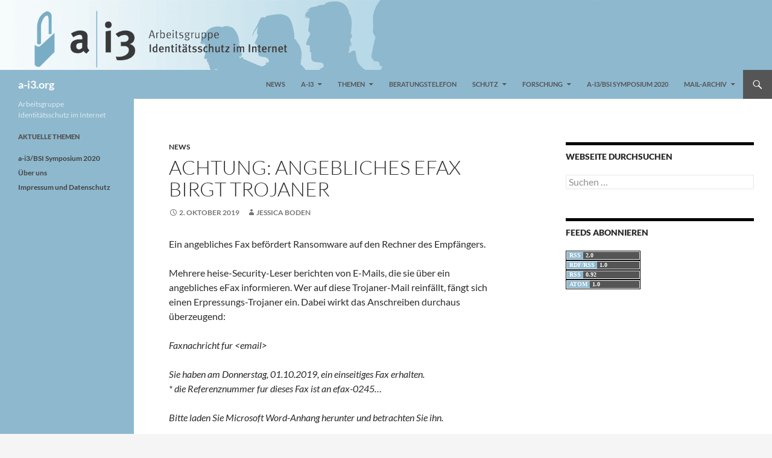

--- FILE ---
content_type: text/html; charset=UTF-8
request_url: https://www.a-i3.org/2019/10/achtung-angebliches-efax-birgt-trojaner/
body_size: 38956
content:
<!DOCTYPE html>
<html lang="de">
<head>
	<meta charset="UTF-8">
	<meta name="viewport" content="width=device-width, initial-scale=1.0">
	<title>Achtung: Angebliches eFax birgt Trojaner | a-i3.org</title>
	<link rel="profile" href="https://gmpg.org/xfn/11">
	<link rel="pingback" href="https://www.a-i3.org/xmlrpc.php">
	<meta name='robots' content='max-image-preview:large' />
<link rel="alternate" type="application/rss+xml" title="a-i3.org &raquo; Feed" href="https://www.a-i3.org/feed/" />
<link rel="alternate" type="application/rss+xml" title="a-i3.org &raquo; Kommentar-Feed" href="https://www.a-i3.org/comments/feed/" />
<link rel="alternate" type="application/rss+xml" title="a-i3.org &raquo; Achtung: Angebliches eFax birgt Trojaner-Kommentar-Feed" href="https://www.a-i3.org/2019/10/achtung-angebliches-efax-birgt-trojaner/feed/" />
<link rel="alternate" title="oEmbed (JSON)" type="application/json+oembed" href="https://www.a-i3.org/wp-json/oembed/1.0/embed?url=https%3A%2F%2Fwww.a-i3.org%2F2019%2F10%2Fachtung-angebliches-efax-birgt-trojaner%2F" />
<link rel="alternate" title="oEmbed (XML)" type="text/xml+oembed" href="https://www.a-i3.org/wp-json/oembed/1.0/embed?url=https%3A%2F%2Fwww.a-i3.org%2F2019%2F10%2Fachtung-angebliches-efax-birgt-trojaner%2F&#038;format=xml" />
<style id='wp-img-auto-sizes-contain-inline-css'>
img:is([sizes=auto i],[sizes^="auto," i]){contain-intrinsic-size:3000px 1500px}
/*# sourceURL=wp-img-auto-sizes-contain-inline-css */
</style>
<style id='wp-emoji-styles-inline-css'>

	img.wp-smiley, img.emoji {
		display: inline !important;
		border: none !important;
		box-shadow: none !important;
		height: 1em !important;
		width: 1em !important;
		margin: 0 0.07em !important;
		vertical-align: -0.1em !important;
		background: none !important;
		padding: 0 !important;
	}
/*# sourceURL=wp-emoji-styles-inline-css */
</style>
<style id='wp-block-library-inline-css'>
:root{--wp-block-synced-color:#7a00df;--wp-block-synced-color--rgb:122,0,223;--wp-bound-block-color:var(--wp-block-synced-color);--wp-editor-canvas-background:#ddd;--wp-admin-theme-color:#007cba;--wp-admin-theme-color--rgb:0,124,186;--wp-admin-theme-color-darker-10:#006ba1;--wp-admin-theme-color-darker-10--rgb:0,107,160.5;--wp-admin-theme-color-darker-20:#005a87;--wp-admin-theme-color-darker-20--rgb:0,90,135;--wp-admin-border-width-focus:2px}@media (min-resolution:192dpi){:root{--wp-admin-border-width-focus:1.5px}}.wp-element-button{cursor:pointer}:root .has-very-light-gray-background-color{background-color:#eee}:root .has-very-dark-gray-background-color{background-color:#313131}:root .has-very-light-gray-color{color:#eee}:root .has-very-dark-gray-color{color:#313131}:root .has-vivid-green-cyan-to-vivid-cyan-blue-gradient-background{background:linear-gradient(135deg,#00d084,#0693e3)}:root .has-purple-crush-gradient-background{background:linear-gradient(135deg,#34e2e4,#4721fb 50%,#ab1dfe)}:root .has-hazy-dawn-gradient-background{background:linear-gradient(135deg,#faaca8,#dad0ec)}:root .has-subdued-olive-gradient-background{background:linear-gradient(135deg,#fafae1,#67a671)}:root .has-atomic-cream-gradient-background{background:linear-gradient(135deg,#fdd79a,#004a59)}:root .has-nightshade-gradient-background{background:linear-gradient(135deg,#330968,#31cdcf)}:root .has-midnight-gradient-background{background:linear-gradient(135deg,#020381,#2874fc)}:root{--wp--preset--font-size--normal:16px;--wp--preset--font-size--huge:42px}.has-regular-font-size{font-size:1em}.has-larger-font-size{font-size:2.625em}.has-normal-font-size{font-size:var(--wp--preset--font-size--normal)}.has-huge-font-size{font-size:var(--wp--preset--font-size--huge)}.has-text-align-center{text-align:center}.has-text-align-left{text-align:left}.has-text-align-right{text-align:right}.has-fit-text{white-space:nowrap!important}#end-resizable-editor-section{display:none}.aligncenter{clear:both}.items-justified-left{justify-content:flex-start}.items-justified-center{justify-content:center}.items-justified-right{justify-content:flex-end}.items-justified-space-between{justify-content:space-between}.screen-reader-text{border:0;clip-path:inset(50%);height:1px;margin:-1px;overflow:hidden;padding:0;position:absolute;width:1px;word-wrap:normal!important}.screen-reader-text:focus{background-color:#ddd;clip-path:none;color:#444;display:block;font-size:1em;height:auto;left:5px;line-height:normal;padding:15px 23px 14px;text-decoration:none;top:5px;width:auto;z-index:100000}html :where(.has-border-color){border-style:solid}html :where([style*=border-top-color]){border-top-style:solid}html :where([style*=border-right-color]){border-right-style:solid}html :where([style*=border-bottom-color]){border-bottom-style:solid}html :where([style*=border-left-color]){border-left-style:solid}html :where([style*=border-width]){border-style:solid}html :where([style*=border-top-width]){border-top-style:solid}html :where([style*=border-right-width]){border-right-style:solid}html :where([style*=border-bottom-width]){border-bottom-style:solid}html :where([style*=border-left-width]){border-left-style:solid}html :where(img[class*=wp-image-]){height:auto;max-width:100%}:where(figure){margin:0 0 1em}html :where(.is-position-sticky){--wp-admin--admin-bar--position-offset:var(--wp-admin--admin-bar--height,0px)}@media screen and (max-width:600px){html :where(.is-position-sticky){--wp-admin--admin-bar--position-offset:0px}}

/*# sourceURL=wp-block-library-inline-css */
</style><style id='wp-block-paragraph-inline-css'>
.is-small-text{font-size:.875em}.is-regular-text{font-size:1em}.is-large-text{font-size:2.25em}.is-larger-text{font-size:3em}.has-drop-cap:not(:focus):first-letter{float:left;font-size:8.4em;font-style:normal;font-weight:100;line-height:.68;margin:.05em .1em 0 0;text-transform:uppercase}body.rtl .has-drop-cap:not(:focus):first-letter{float:none;margin-left:.1em}p.has-drop-cap.has-background{overflow:hidden}:root :where(p.has-background){padding:1.25em 2.375em}:where(p.has-text-color:not(.has-link-color)) a{color:inherit}p.has-text-align-left[style*="writing-mode:vertical-lr"],p.has-text-align-right[style*="writing-mode:vertical-rl"]{rotate:180deg}
/*# sourceURL=https://www.a-i3.org/wp-includes/blocks/paragraph/style.min.css */
</style>
<style id='global-styles-inline-css'>
:root{--wp--preset--aspect-ratio--square: 1;--wp--preset--aspect-ratio--4-3: 4/3;--wp--preset--aspect-ratio--3-4: 3/4;--wp--preset--aspect-ratio--3-2: 3/2;--wp--preset--aspect-ratio--2-3: 2/3;--wp--preset--aspect-ratio--16-9: 16/9;--wp--preset--aspect-ratio--9-16: 9/16;--wp--preset--color--black: #000;--wp--preset--color--cyan-bluish-gray: #abb8c3;--wp--preset--color--white: #fff;--wp--preset--color--pale-pink: #f78da7;--wp--preset--color--vivid-red: #cf2e2e;--wp--preset--color--luminous-vivid-orange: #ff6900;--wp--preset--color--luminous-vivid-amber: #fcb900;--wp--preset--color--light-green-cyan: #7bdcb5;--wp--preset--color--vivid-green-cyan: #00d084;--wp--preset--color--pale-cyan-blue: #8ed1fc;--wp--preset--color--vivid-cyan-blue: #0693e3;--wp--preset--color--vivid-purple: #9b51e0;--wp--preset--color--green: #24890d;--wp--preset--color--dark-gray: #2b2b2b;--wp--preset--color--medium-gray: #767676;--wp--preset--color--light-gray: #f5f5f5;--wp--preset--gradient--vivid-cyan-blue-to-vivid-purple: linear-gradient(135deg,rgb(6,147,227) 0%,rgb(155,81,224) 100%);--wp--preset--gradient--light-green-cyan-to-vivid-green-cyan: linear-gradient(135deg,rgb(122,220,180) 0%,rgb(0,208,130) 100%);--wp--preset--gradient--luminous-vivid-amber-to-luminous-vivid-orange: linear-gradient(135deg,rgb(252,185,0) 0%,rgb(255,105,0) 100%);--wp--preset--gradient--luminous-vivid-orange-to-vivid-red: linear-gradient(135deg,rgb(255,105,0) 0%,rgb(207,46,46) 100%);--wp--preset--gradient--very-light-gray-to-cyan-bluish-gray: linear-gradient(135deg,rgb(238,238,238) 0%,rgb(169,184,195) 100%);--wp--preset--gradient--cool-to-warm-spectrum: linear-gradient(135deg,rgb(74,234,220) 0%,rgb(151,120,209) 20%,rgb(207,42,186) 40%,rgb(238,44,130) 60%,rgb(251,105,98) 80%,rgb(254,248,76) 100%);--wp--preset--gradient--blush-light-purple: linear-gradient(135deg,rgb(255,206,236) 0%,rgb(152,150,240) 100%);--wp--preset--gradient--blush-bordeaux: linear-gradient(135deg,rgb(254,205,165) 0%,rgb(254,45,45) 50%,rgb(107,0,62) 100%);--wp--preset--gradient--luminous-dusk: linear-gradient(135deg,rgb(255,203,112) 0%,rgb(199,81,192) 50%,rgb(65,88,208) 100%);--wp--preset--gradient--pale-ocean: linear-gradient(135deg,rgb(255,245,203) 0%,rgb(182,227,212) 50%,rgb(51,167,181) 100%);--wp--preset--gradient--electric-grass: linear-gradient(135deg,rgb(202,248,128) 0%,rgb(113,206,126) 100%);--wp--preset--gradient--midnight: linear-gradient(135deg,rgb(2,3,129) 0%,rgb(40,116,252) 100%);--wp--preset--font-size--small: 13px;--wp--preset--font-size--medium: 20px;--wp--preset--font-size--large: 36px;--wp--preset--font-size--x-large: 42px;--wp--preset--spacing--20: 0.44rem;--wp--preset--spacing--30: 0.67rem;--wp--preset--spacing--40: 1rem;--wp--preset--spacing--50: 1.5rem;--wp--preset--spacing--60: 2.25rem;--wp--preset--spacing--70: 3.38rem;--wp--preset--spacing--80: 5.06rem;--wp--preset--shadow--natural: 6px 6px 9px rgba(0, 0, 0, 0.2);--wp--preset--shadow--deep: 12px 12px 50px rgba(0, 0, 0, 0.4);--wp--preset--shadow--sharp: 6px 6px 0px rgba(0, 0, 0, 0.2);--wp--preset--shadow--outlined: 6px 6px 0px -3px rgb(255, 255, 255), 6px 6px rgb(0, 0, 0);--wp--preset--shadow--crisp: 6px 6px 0px rgb(0, 0, 0);}:where(.is-layout-flex){gap: 0.5em;}:where(.is-layout-grid){gap: 0.5em;}body .is-layout-flex{display: flex;}.is-layout-flex{flex-wrap: wrap;align-items: center;}.is-layout-flex > :is(*, div){margin: 0;}body .is-layout-grid{display: grid;}.is-layout-grid > :is(*, div){margin: 0;}:where(.wp-block-columns.is-layout-flex){gap: 2em;}:where(.wp-block-columns.is-layout-grid){gap: 2em;}:where(.wp-block-post-template.is-layout-flex){gap: 1.25em;}:where(.wp-block-post-template.is-layout-grid){gap: 1.25em;}.has-black-color{color: var(--wp--preset--color--black) !important;}.has-cyan-bluish-gray-color{color: var(--wp--preset--color--cyan-bluish-gray) !important;}.has-white-color{color: var(--wp--preset--color--white) !important;}.has-pale-pink-color{color: var(--wp--preset--color--pale-pink) !important;}.has-vivid-red-color{color: var(--wp--preset--color--vivid-red) !important;}.has-luminous-vivid-orange-color{color: var(--wp--preset--color--luminous-vivid-orange) !important;}.has-luminous-vivid-amber-color{color: var(--wp--preset--color--luminous-vivid-amber) !important;}.has-light-green-cyan-color{color: var(--wp--preset--color--light-green-cyan) !important;}.has-vivid-green-cyan-color{color: var(--wp--preset--color--vivid-green-cyan) !important;}.has-pale-cyan-blue-color{color: var(--wp--preset--color--pale-cyan-blue) !important;}.has-vivid-cyan-blue-color{color: var(--wp--preset--color--vivid-cyan-blue) !important;}.has-vivid-purple-color{color: var(--wp--preset--color--vivid-purple) !important;}.has-black-background-color{background-color: var(--wp--preset--color--black) !important;}.has-cyan-bluish-gray-background-color{background-color: var(--wp--preset--color--cyan-bluish-gray) !important;}.has-white-background-color{background-color: var(--wp--preset--color--white) !important;}.has-pale-pink-background-color{background-color: var(--wp--preset--color--pale-pink) !important;}.has-vivid-red-background-color{background-color: var(--wp--preset--color--vivid-red) !important;}.has-luminous-vivid-orange-background-color{background-color: var(--wp--preset--color--luminous-vivid-orange) !important;}.has-luminous-vivid-amber-background-color{background-color: var(--wp--preset--color--luminous-vivid-amber) !important;}.has-light-green-cyan-background-color{background-color: var(--wp--preset--color--light-green-cyan) !important;}.has-vivid-green-cyan-background-color{background-color: var(--wp--preset--color--vivid-green-cyan) !important;}.has-pale-cyan-blue-background-color{background-color: var(--wp--preset--color--pale-cyan-blue) !important;}.has-vivid-cyan-blue-background-color{background-color: var(--wp--preset--color--vivid-cyan-blue) !important;}.has-vivid-purple-background-color{background-color: var(--wp--preset--color--vivid-purple) !important;}.has-black-border-color{border-color: var(--wp--preset--color--black) !important;}.has-cyan-bluish-gray-border-color{border-color: var(--wp--preset--color--cyan-bluish-gray) !important;}.has-white-border-color{border-color: var(--wp--preset--color--white) !important;}.has-pale-pink-border-color{border-color: var(--wp--preset--color--pale-pink) !important;}.has-vivid-red-border-color{border-color: var(--wp--preset--color--vivid-red) !important;}.has-luminous-vivid-orange-border-color{border-color: var(--wp--preset--color--luminous-vivid-orange) !important;}.has-luminous-vivid-amber-border-color{border-color: var(--wp--preset--color--luminous-vivid-amber) !important;}.has-light-green-cyan-border-color{border-color: var(--wp--preset--color--light-green-cyan) !important;}.has-vivid-green-cyan-border-color{border-color: var(--wp--preset--color--vivid-green-cyan) !important;}.has-pale-cyan-blue-border-color{border-color: var(--wp--preset--color--pale-cyan-blue) !important;}.has-vivid-cyan-blue-border-color{border-color: var(--wp--preset--color--vivid-cyan-blue) !important;}.has-vivid-purple-border-color{border-color: var(--wp--preset--color--vivid-purple) !important;}.has-vivid-cyan-blue-to-vivid-purple-gradient-background{background: var(--wp--preset--gradient--vivid-cyan-blue-to-vivid-purple) !important;}.has-light-green-cyan-to-vivid-green-cyan-gradient-background{background: var(--wp--preset--gradient--light-green-cyan-to-vivid-green-cyan) !important;}.has-luminous-vivid-amber-to-luminous-vivid-orange-gradient-background{background: var(--wp--preset--gradient--luminous-vivid-amber-to-luminous-vivid-orange) !important;}.has-luminous-vivid-orange-to-vivid-red-gradient-background{background: var(--wp--preset--gradient--luminous-vivid-orange-to-vivid-red) !important;}.has-very-light-gray-to-cyan-bluish-gray-gradient-background{background: var(--wp--preset--gradient--very-light-gray-to-cyan-bluish-gray) !important;}.has-cool-to-warm-spectrum-gradient-background{background: var(--wp--preset--gradient--cool-to-warm-spectrum) !important;}.has-blush-light-purple-gradient-background{background: var(--wp--preset--gradient--blush-light-purple) !important;}.has-blush-bordeaux-gradient-background{background: var(--wp--preset--gradient--blush-bordeaux) !important;}.has-luminous-dusk-gradient-background{background: var(--wp--preset--gradient--luminous-dusk) !important;}.has-pale-ocean-gradient-background{background: var(--wp--preset--gradient--pale-ocean) !important;}.has-electric-grass-gradient-background{background: var(--wp--preset--gradient--electric-grass) !important;}.has-midnight-gradient-background{background: var(--wp--preset--gradient--midnight) !important;}.has-small-font-size{font-size: var(--wp--preset--font-size--small) !important;}.has-medium-font-size{font-size: var(--wp--preset--font-size--medium) !important;}.has-large-font-size{font-size: var(--wp--preset--font-size--large) !important;}.has-x-large-font-size{font-size: var(--wp--preset--font-size--x-large) !important;}
/*# sourceURL=global-styles-inline-css */
</style>

<style id='classic-theme-styles-inline-css'>
/*! This file is auto-generated */
.wp-block-button__link{color:#fff;background-color:#32373c;border-radius:9999px;box-shadow:none;text-decoration:none;padding:calc(.667em + 2px) calc(1.333em + 2px);font-size:1.125em}.wp-block-file__button{background:#32373c;color:#fff;text-decoration:none}
/*# sourceURL=/wp-includes/css/classic-themes.min.css */
</style>
<link rel='stylesheet' id='swpm.common-css' href='https://www.a-i3.org/wp-content/plugins/simple-membership/css/swpm.common.css?ver=4.6.9' media='all' />
<link rel='stylesheet' id='twentyfourteen-lato-css' href='https://www.a-i3.org/wp-content/themes/twentyfourteen/fonts/font-lato.css?ver=20230328' media='all' />
<link rel='stylesheet' id='genericons-css' href='https://www.a-i3.org/wp-content/themes/twentyfourteen/genericons/genericons.css?ver=20251101' media='all' />
<link rel='stylesheet' id='twentyfourteen-style-css' href='https://www.a-i3.org/wp-content/themes/twentyfourteen_child/style.css?ver=20251202' media='all' />
<link rel='stylesheet' id='twentyfourteen-block-style-css' href='https://www.a-i3.org/wp-content/themes/twentyfourteen/css/blocks.css?ver=20250715' media='all' />
<script src="https://www.a-i3.org/wp-includes/js/jquery/jquery.min.js?ver=3.7.1" id="jquery-core-js"></script>
<script src="https://www.a-i3.org/wp-includes/js/jquery/jquery-migrate.min.js?ver=3.4.1" id="jquery-migrate-js"></script>
<script src="https://www.a-i3.org/wp-content/themes/twentyfourteen/js/functions.js?ver=20250729" id="twentyfourteen-script-js" defer data-wp-strategy="defer"></script>
<link rel="https://api.w.org/" href="https://www.a-i3.org/wp-json/" /><link rel="alternate" title="JSON" type="application/json" href="https://www.a-i3.org/wp-json/wp/v2/posts/4695" /><link rel="EditURI" type="application/rsd+xml" title="RSD" href="https://www.a-i3.org/xmlrpc.php?rsd" />
<meta name="generator" content="WordPress 6.9" />
<link rel="canonical" href="https://www.a-i3.org/2019/10/achtung-angebliches-efax-birgt-trojaner/" />
<link rel='shortlink' href='https://www.a-i3.org/?p=4695' />
</head>

<body class="wp-singular post-template-default single single-post postid-4695 single-format-standard wp-embed-responsive wp-theme-twentyfourteen wp-child-theme-twentyfourteen_child group-blog header-image singular">
<a class="screen-reader-text skip-link" href="#content">
	Zum Inhalt springen</a>
<div id="page" class="hfeed site">
			<div id="site-header">
		<a href="https://www.a-i3.org/" rel="home" >
			<img src="https://www.a-i3.org/wp-content/uploads/2017/02/top-1-1.jpg" width="1007" height="116" alt="a-i3.org" srcset="https://www.a-i3.org/wp-content/uploads/2017/02/top-1-1.jpg 1007w, https://www.a-i3.org/wp-content/uploads/2017/02/top-1-1-300x35.jpg 300w, https://www.a-i3.org/wp-content/uploads/2017/02/top-1-1-768x88.jpg 768w" sizes="(max-width: 1007px) 100vw, 1007px" decoding="async" fetchpriority="high" />		</a>
	</div>
	
	<header id="masthead" class="site-header">
		<div class="header-main">
							<h1 class="site-title"><a href="https://www.a-i3.org/" rel="home" >a-i3.org</a></h1>
			
			<div class="search-toggle">
				<a href="#search-container" class="screen-reader-text" aria-expanded="false" aria-controls="search-container">
					Suchen				</a>
			</div>

			<nav id="primary-navigation" class="site-navigation primary-navigation">
				<button class="menu-toggle">Primäres Menü</button>
				<div class="menu-mainmenu-container"><ul id="primary-menu" class="nav-menu"><li id="menu-item-3517" class="menu-item menu-item-type-taxonomy menu-item-object-category current-post-ancestor current-menu-parent current-post-parent menu-item-3517"><a href="https://www.a-i3.org/category/themen/news/">News</a></li>
<li id="menu-item-3523" class="menu-item menu-item-type-post_type menu-item-object-page menu-item-has-children menu-item-3523"><a href="https://www.a-i3.org/a-i3/">a-i3</a>
<ul class="sub-menu">
	<li id="menu-item-3519" class="menu-item menu-item-type-post_type menu-item-object-page menu-item-3519"><a href="https://www.a-i3.org/a-i3/">Über uns</a></li>
	<li id="menu-item-3524" class="menu-item menu-item-type-post_type menu-item-object-page menu-item-3524"><a href="https://www.a-i3.org/unterstuetzung/">Unterstützung</a></li>
	<li id="menu-item-3651" class="menu-item menu-item-type-post_type menu-item-object-page menu-item-3651"><a href="https://www.a-i3.org/satzung/">Satzung</a></li>
	<li id="menu-item-3520" class="menu-item menu-item-type-post_type menu-item-object-page menu-item-3520"><a href="https://www.a-i3.org/kontakt/">Kontakt</a></li>
	<li id="menu-item-3521" class="menu-item menu-item-type-post_type menu-item-object-page menu-item-3521"><a href="https://www.a-i3.org/impressum/">Impressum und Datenschutz</a></li>
</ul>
</li>
<li id="menu-item-3525" class="menu-item menu-item-type-taxonomy menu-item-object-category current-post-ancestor menu-item-has-children menu-item-3525"><a href="https://www.a-i3.org/category/themen/">Themen</a>
<ul class="sub-menu">
	<li id="menu-item-3526" class="menu-item menu-item-type-post_type menu-item-object-page menu-item-3526"><a href="https://www.a-i3.org/identitaetsschutz/">Identitätsschutz</a></li>
	<li id="menu-item-3527" class="menu-item menu-item-type-post_type menu-item-object-page menu-item-3527"><a href="https://www.a-i3.org/phishing-und-pharming/">Phishing und Pharming</a></li>
	<li id="menu-item-3528" class="menu-item menu-item-type-post_type menu-item-object-page menu-item-3528"><a href="https://www.a-i3.org/online-banking/">Online-Banking</a></li>
	<li id="menu-item-3529" class="menu-item menu-item-type-post_type menu-item-object-page menu-item-3529"><a href="https://www.a-i3.org/geldwaesche/">Geldwäsche</a></li>
	<li id="menu-item-3530" class="menu-item menu-item-type-post_type menu-item-object-page menu-item-3530"><a href="https://www.a-i3.org/literatur-identitaetsmissbrauch/">Literatur Identitätsmissbrauch</a></li>
</ul>
</li>
<li id="menu-item-3532" class="menu-item menu-item-type-post_type menu-item-object-page menu-item-3532"><a href="https://www.a-i3.org/beratungstelefon/">Beratungstelefon</a></li>
<li id="menu-item-3642" class="menu-item menu-item-type-post_type menu-item-object-page menu-item-has-children menu-item-3642"><a href="https://www.a-i3.org/schutz/">Schutz</a>
<ul class="sub-menu">
	<li id="menu-item-3649" class="menu-item menu-item-type-post_type menu-item-object-page menu-item-3649"><a href="https://www.a-i3.org/allgemeine-hinweise/">Allgemeine Hinweise</a></li>
	<li id="menu-item-3650" class="menu-item menu-item-type-post_type menu-item-object-page menu-item-3650"><a href="https://www.a-i3.org/ssl/">SSL</a></li>
</ul>
</li>
<li id="menu-item-3536" class="menu-item menu-item-type-taxonomy menu-item-object-category menu-item-has-children menu-item-3536"><a href="https://www.a-i3.org/category/forschung/">Forschung</a>
<ul class="sub-menu">
	<li id="menu-item-3676" class="menu-item menu-item-type-post_type menu-item-object-page menu-item-has-children menu-item-3676"><a href="https://www.a-i3.org/ai3-bsi-symposium/">a-i3/BSI Symposium</a>
	<ul class="sub-menu">
		<li id="menu-item-4738" class="menu-item menu-item-type-post_type menu-item-object-page menu-item-4738"><a href="https://www.a-i3.org/a-i3-bsi-symposium-2020-2/">a-i3/BSI Symposium 2020</a></li>
		<li id="menu-item-4623" class="menu-item menu-item-type-post_type menu-item-object-page menu-item-4623"><a href="https://www.a-i3.org/a-i3-bsi-symposium-2019/">Symposium 2019</a></li>
		<li id="menu-item-4077" class="menu-item menu-item-type-post_type menu-item-object-page menu-item-4077"><a href="https://www.a-i3.org/symposium-2018-2/">Symposium 2018</a></li>
		<li id="menu-item-3538" class="menu-item menu-item-type-post_type menu-item-object-page menu-item-3538"><a href="https://www.a-i3.org/symposium-2017/">Symposium 2017</a></li>
		<li id="menu-item-3537" class="menu-item menu-item-type-post_type menu-item-object-page menu-item-3537"><a href="https://www.a-i3.org/symposium-2016/">Symposium 2016</a></li>
		<li id="menu-item-3572" class="menu-item menu-item-type-post_type menu-item-object-page menu-item-3572"><a href="https://www.a-i3.org/symposium-2015/">Symposium 2015</a></li>
		<li id="menu-item-3573" class="menu-item menu-item-type-post_type menu-item-object-page menu-item-3573"><a href="https://www.a-i3.org/symposium-2014/">Symposium 2014</a></li>
		<li id="menu-item-3574" class="menu-item menu-item-type-post_type menu-item-object-page menu-item-3574"><a href="https://www.a-i3.org/symposium-2013/">Symposium 2013</a></li>
		<li id="menu-item-3577" class="menu-item menu-item-type-post_type menu-item-object-page menu-item-3577"><a href="https://www.a-i3.org/symposium-2012/">Symposium 2012</a></li>
		<li id="menu-item-3575" class="menu-item menu-item-type-post_type menu-item-object-page menu-item-3575"><a href="https://www.a-i3.org/symposium-2011/">Symposium 2011</a></li>
		<li id="menu-item-3576" class="menu-item menu-item-type-post_type menu-item-object-page menu-item-3576"><a href="https://www.a-i3.org/symposium-2010/">Symposium 2010</a></li>
		<li id="menu-item-3578" class="menu-item menu-item-type-post_type menu-item-object-page menu-item-3578"><a href="https://www.a-i3.org/symposium-2009/">Symposium 2009</a></li>
		<li id="menu-item-3581" class="menu-item menu-item-type-post_type menu-item-object-page menu-item-3581"><a href="https://www.a-i3.org/symposium-2008/">Symposium 2008</a></li>
		<li id="menu-item-3580" class="menu-item menu-item-type-post_type menu-item-object-page menu-item-3580"><a href="https://www.a-i3.org/symposium-2007/">Symposium 2007</a></li>
		<li id="menu-item-3579" class="menu-item menu-item-type-post_type menu-item-object-page menu-item-3579"><a href="https://www.a-i3.org/symposium-2006/">Symposium 2006</a></li>
	</ul>
</li>
	<li id="menu-item-3539" class="menu-item menu-item-type-post_type menu-item-object-page menu-item-3539"><a href="https://www.a-i3.org/forschung-recht/">Recht</a></li>
	<li id="menu-item-3540" class="menu-item menu-item-type-post_type menu-item-object-page menu-item-3540"><a href="https://www.a-i3.org/forschung-technik/">Technik</a></li>
	<li id="menu-item-3541" class="menu-item menu-item-type-post_type menu-item-object-page menu-item-3541"><a href="https://www.a-i3.org/a-i3-tagung-zur-online-durchsuchung/">a-i3 Tagung zur Online-Durchsuchung</a></li>
</ul>
</li>
<li id="menu-item-4737" class="menu-item menu-item-type-post_type menu-item-object-page menu-item-4737"><a href="https://www.a-i3.org/a-i3-bsi-symposium-2020-2/">a-i3/BSI Symposium 2020</a></li>
<li id="menu-item-3534" class="menu-item menu-item-type-post_type menu-item-object-page menu-item-has-children menu-item-3534"><a href="https://www.a-i3.org/service/">Mail-Archiv</a>
<ul class="sub-menu">
	<li id="menu-item-3547" class="menu-item menu-item-type-custom menu-item-object-custom menu-item-3547"><a href="https://www.a-i3.org/?page_id=3542&#038;type=geldwaesche-mail-archiv">Geldwäsche-Mail-Archiv</a></li>
	<li id="menu-item-3545" class="menu-item menu-item-type-custom menu-item-object-custom menu-item-3545"><a href="https://www.a-i3.org/?page_id=3542&#038;type=phishing-mail-archiv">Phishing-Mail-Archiv</a></li>
</ul>
</li>
</ul></div>			</nav>
		</div>

		<div id="search-container" class="search-box-wrapper hide">
			<div class="search-box">
				<form role="search" method="get" class="search-form" action="https://www.a-i3.org/">
				<label>
					<span class="screen-reader-text">Suche nach:</span>
					<input type="search" class="search-field" placeholder="Suchen …" value="" name="s" />
				</label>
				<input type="submit" class="search-submit" value="Suchen" />
			</form>			</div>
		</div>
	</header><!-- #masthead -->

	<div id="main" class="site-main">

	<div id="primary" class="content-area">
		<div id="content" class="site-content" role="main">
			
<article id="post-4695" class="post-4695 post type-post status-publish format-standard hentry category-news">
	
	<header class="entry-header">
				<div class="entry-meta">
			<span class="cat-links"><a href="https://www.a-i3.org/category/themen/news/" rel="category tag">News</a></span>
		</div>
			<h1 class="entry-title">Achtung: Angebliches eFax birgt Trojaner</h1>
		<div class="entry-meta">
			<span class="entry-date"><a href="https://www.a-i3.org/2019/10/achtung-angebliches-efax-birgt-trojaner/" rel="bookmark"><time class="entry-date" datetime="2019-10-02T21:09:26+01:00">2. Oktober 2019</time></a></span> <span class="byline"><span class="author vcard"><a class="url fn n" href="https://www.a-i3.org/author/boden/" rel="author">Jessica Boden</a></span></span>		</div><!-- .entry-meta -->
	</header><!-- .entry-header -->

		<div class="entry-content">
		
<p>Ein angebliches Fax befördert Ransomware auf den Rechner des Empfängers.</p>



<span id="more-4695"></span>



<p>Mehrere heise-Security-Leser berichten von E-Mails, die sie über ein angebliches eFax informieren. Wer auf diese Trojaner-Mail reinfällt, fängt sich einen Erpressungs-Trojaner ein. Dabei wirkt das Anschreiben durchaus überzeugend:</p>



<p><em>Faxnachricht fur &lt;email&gt;<br><br>Sie haben am Donnerstag, 01.10.2019, ein einseitiges Fax erhalten.<br>* die Referenznummer fur dieses Fax ist an efax-0245&#8230;<br><br>Bitte laden Sie Microsoft Word-Anhang herunter und betrachten Sie ihn.</em></p>



<p>Bei einem Klick auf den folgenden Download-Link erhält man die oben abgebildete DOC-Datei, die zum &#8222;Inhalt aktivieren&#8220; auffordert. Das ist im Grunde der gleiche Trick, den auch bereits Emotet einsetzt, um die Ausführung von Makros einschalten zu lassen.</p>



<p>Quelle: <a href="https://www.heise.de/security/meldung/Achtung-Angebliches-eFax-birgt-Trojaner-4544386.html">heise.de</a></p>
	</div><!-- .entry-content -->
	
	</article><!-- #post-4695 -->
		<nav class="navigation post-navigation">
		<h1 class="screen-reader-text">
			Beitragsnavigation		</h1>
		<div class="nav-links">
			<a href="https://www.a-i3.org/2019/10/mutmasslicher-emotet-befall-trojaner-wuetet-in-berliner-kammergericht/" rel="prev"><span class="meta-nav">Vorheriger Beitrag</span>Mutmaßlicher Emotet-Befall: Trojaner wütet in Berliner Kammergericht</a><a href="https://www.a-i3.org/2019/10/grosser-lausch-anruf-signal-fuer-android-nimmt-selbsttaetig-anrufe-an/" rel="next"><span class="meta-nav">Nächster Beitrag</span>Großer Lausch-Anruf: Signal für Android nimmt selbsttätig Anrufe an</a>			</div><!-- .nav-links -->
		</nav><!-- .navigation -->
				</div><!-- #content -->
	</div><!-- #primary -->

<div id="content-sidebar" class="content-sidebar widget-area" role="complementary">
	<aside id="search-2" class="widget widget_search"><h1 class="widget-title">Webseite durchsuchen</h1><form role="search" method="get" class="search-form" action="https://www.a-i3.org/">
				<label>
					<span class="screen-reader-text">Suche nach:</span>
					<input type="search" class="search-field" placeholder="Suchen …" value="" name="s" />
				</label>
				<input type="submit" class="search-submit" value="Suchen" />
			</form></aside><aside id="text-2" class="widget widget_text"><h1 class="widget-title">Feeds abonnieren</h1>			<div class="textwidget"><div style="border-style:solid;border-width:0px;background-color:#ffffff#;display:inline-block;">
	<a href="/?feed=rss2">
		<div style="width:120px;overflow:hidden;border-style:solid;border-width:1px;border-color:#000000;background-color:#ffffff;padding:1px;">
			<table style="width:100%;color:#ffffff;overflow:hidden;border-collapse:collapse;margin:0px;padding:0px;border-width:0px;">
				<tr style="width:100%;">
					<td style="background-color:#8eb8ce; font-family:Verdana;font-size:0.70em;font-weight:bold;width:auto;padding-left:4px;padding-right:4px;padding-top:0px;padding-bottom:0px;border-width:0px;">
						RSS
					</td>
					<td style="background-color:#555555; font-family:Verdana;font-size:0.70em;font-weight:bold;width:100%;padding-left:4px;padding-right:4px;padding-top:0px;padding-bottom:0px;border-width:0px;">
						2.0
					</td>
				</tr>
			</table>
		</div>
	</a>
	<a href="/?feed=rdf">
		<div style="width:120px;overflow:hidden;border-style:solid;border-width:1px;border-color:#000000;background-color:#ffffff;padding:1px;">
			<table style="width:100%;color:#ffffff;overflow:hidden;border-collapse:collapse;margin:0px;padding:0px;border-width:0px;">
				<tr style="width:100%;">
					<td style="background-color:#8eb8ce; font-family:Verdana;font-size:0.70em;font-weight:bold;width:auto;padding-left:4px;padding-right:4px;padding-top:0px;padding-bottom:0px;border-width:0px;">
						RDF/RSS
					</td>
					<td style="background-color:#555555; font-family:Verdana;font-size:0.70em;font-weight:bold;width:100%;padding-left:4px;padding-right:4px;padding-top:0px;padding-bottom:0px;border-width:0px;">
						1.0
					</td>
				</tr>
			</table>
		</div>
	</a>
	<a href="/?feed=rss">
		<div style="width:120px;overflow:hidden;border-style:solid;border-width:1px;border-color:#000000;background-color:#ffffff;padding:1px;">
			<table style="width:100%;color:#ffffff;overflow:hidden;border-collapse:collapse;margin:0px;padding:0px;border-width:0px;">
				<tr style="width:100%;">
					<td style="background-color:#8eb8ce; font-family:Verdana;font-size:0.70em;font-weight:bold;width:auto;padding-left:4px;padding-right:4px;padding-top:0px;padding-bottom:0px;border-width:0px;">
						RSS
					</td>
					<td style="background-color:#555555; font-family:Verdana;font-size:0.70em;font-weight:bold;width:100%;padding-left:4px;padding-right:4px;padding-top:0px;padding-bottom:0px;border-width:0px;">
						0.92
					</td>
				</tr>
			</table>
		</div>
	</a>
	<a href="/?feed=atom">
		<div style="width:120px;overflow:hidden;border-style:solid;border-width:1px;border-color:#000000;background-color:#ffffff;padding:1px;">
			<table style="width:100%;color:#ffffff;overflow:hidden;border-collapse:collapse;margin:0px;padding:0px;border-width:0px;">
				<tr style="width:100%;">
					<td style="background-color:#8eb8ce; font-family:Verdana;font-size:0.70em;font-weight:bold;width:auto;padding-left:4px;padding-right:4px;padding-top:0px;padding-bottom:0px;border-width:0px;">
						ATOM
					</td>
					<td style="background-color:#555555; font-family:Verdana;font-size:0.70em;font-weight:bold;width:100%;padding-left:4px;padding-right:4px;padding-top:0px;padding-bottom:0px;border-width:0px;">
						1.0
					</td>
				</tr>
			</table>
		</div>
	</a>
</div></div>
		</aside></div><!-- #content-sidebar -->
<div id="secondary">
		<h2 class="site-description">Arbeitsgruppe Identitätsschutz im Internet</h2>
	
	
		<div id="primary-sidebar" class="primary-sidebar widget-area" role="complementary">
		<aside id="nav_menu-3" class="widget widget_nav_menu"><h1 class="widget-title">Aktuelle Themen</h1><nav class="menu-aktuelle-themen-container" aria-label="Aktuelle Themen"><ul id="menu-aktuelle-themen" class="menu"><li id="menu-item-4736" class="menu-item menu-item-type-post_type menu-item-object-page menu-item-4736"><a href="https://www.a-i3.org/a-i3-bsi-symposium-2020-2/">a-i3/BSI Symposium 2020</a></li>
<li id="menu-item-3587" class="menu-item menu-item-type-post_type menu-item-object-page menu-item-3587"><a href="https://www.a-i3.org/a-i3/">Über uns</a></li>
<li id="menu-item-3588" class="menu-item menu-item-type-post_type menu-item-object-page menu-item-3588"><a href="https://www.a-i3.org/impressum/">Impressum und Datenschutz</a></li>
</ul></nav></aside>	</div><!-- #primary-sidebar -->
	</div><!-- #secondary -->

		</div><!-- #main -->

		<footer id="colophon" class="site-footer">

			
			<div class="site-info">
												<a href="https://de.wordpress.org/" class="imprint">
					Mit Stolz präsentiert von WordPress				</a>
			</div><!-- .site-info -->
		</footer><!-- #colophon -->
	</div><!-- #page -->

	<script type="speculationrules">
{"prefetch":[{"source":"document","where":{"and":[{"href_matches":"/*"},{"not":{"href_matches":["/wp-*.php","/wp-admin/*","/wp-content/uploads/*","/wp-content/*","/wp-content/plugins/*","/wp-content/themes/twentyfourteen_child/*","/wp-content/themes/twentyfourteen/*","/*\\?(.+)"]}},{"not":{"selector_matches":"a[rel~=\"nofollow\"]"}},{"not":{"selector_matches":".no-prefetch, .no-prefetch a"}}]},"eagerness":"conservative"}]}
</script>
<script id="wp-emoji-settings" type="application/json">
{"baseUrl":"https://s.w.org/images/core/emoji/17.0.2/72x72/","ext":".png","svgUrl":"https://s.w.org/images/core/emoji/17.0.2/svg/","svgExt":".svg","source":{"concatemoji":"https://www.a-i3.org/wp-includes/js/wp-emoji-release.min.js?ver=6.9"}}
</script>
<script type="module">
/*! This file is auto-generated */
const a=JSON.parse(document.getElementById("wp-emoji-settings").textContent),o=(window._wpemojiSettings=a,"wpEmojiSettingsSupports"),s=["flag","emoji"];function i(e){try{var t={supportTests:e,timestamp:(new Date).valueOf()};sessionStorage.setItem(o,JSON.stringify(t))}catch(e){}}function c(e,t,n){e.clearRect(0,0,e.canvas.width,e.canvas.height),e.fillText(t,0,0);t=new Uint32Array(e.getImageData(0,0,e.canvas.width,e.canvas.height).data);e.clearRect(0,0,e.canvas.width,e.canvas.height),e.fillText(n,0,0);const a=new Uint32Array(e.getImageData(0,0,e.canvas.width,e.canvas.height).data);return t.every((e,t)=>e===a[t])}function p(e,t){e.clearRect(0,0,e.canvas.width,e.canvas.height),e.fillText(t,0,0);var n=e.getImageData(16,16,1,1);for(let e=0;e<n.data.length;e++)if(0!==n.data[e])return!1;return!0}function u(e,t,n,a){switch(t){case"flag":return n(e,"\ud83c\udff3\ufe0f\u200d\u26a7\ufe0f","\ud83c\udff3\ufe0f\u200b\u26a7\ufe0f")?!1:!n(e,"\ud83c\udde8\ud83c\uddf6","\ud83c\udde8\u200b\ud83c\uddf6")&&!n(e,"\ud83c\udff4\udb40\udc67\udb40\udc62\udb40\udc65\udb40\udc6e\udb40\udc67\udb40\udc7f","\ud83c\udff4\u200b\udb40\udc67\u200b\udb40\udc62\u200b\udb40\udc65\u200b\udb40\udc6e\u200b\udb40\udc67\u200b\udb40\udc7f");case"emoji":return!a(e,"\ud83e\u1fac8")}return!1}function f(e,t,n,a){let r;const o=(r="undefined"!=typeof WorkerGlobalScope&&self instanceof WorkerGlobalScope?new OffscreenCanvas(300,150):document.createElement("canvas")).getContext("2d",{willReadFrequently:!0}),s=(o.textBaseline="top",o.font="600 32px Arial",{});return e.forEach(e=>{s[e]=t(o,e,n,a)}),s}function r(e){var t=document.createElement("script");t.src=e,t.defer=!0,document.head.appendChild(t)}a.supports={everything:!0,everythingExceptFlag:!0},new Promise(t=>{let n=function(){try{var e=JSON.parse(sessionStorage.getItem(o));if("object"==typeof e&&"number"==typeof e.timestamp&&(new Date).valueOf()<e.timestamp+604800&&"object"==typeof e.supportTests)return e.supportTests}catch(e){}return null}();if(!n){if("undefined"!=typeof Worker&&"undefined"!=typeof OffscreenCanvas&&"undefined"!=typeof URL&&URL.createObjectURL&&"undefined"!=typeof Blob)try{var e="postMessage("+f.toString()+"("+[JSON.stringify(s),u.toString(),c.toString(),p.toString()].join(",")+"));",a=new Blob([e],{type:"text/javascript"});const r=new Worker(URL.createObjectURL(a),{name:"wpTestEmojiSupports"});return void(r.onmessage=e=>{i(n=e.data),r.terminate(),t(n)})}catch(e){}i(n=f(s,u,c,p))}t(n)}).then(e=>{for(const n in e)a.supports[n]=e[n],a.supports.everything=a.supports.everything&&a.supports[n],"flag"!==n&&(a.supports.everythingExceptFlag=a.supports.everythingExceptFlag&&a.supports[n]);var t;a.supports.everythingExceptFlag=a.supports.everythingExceptFlag&&!a.supports.flag,a.supports.everything||((t=a.source||{}).concatemoji?r(t.concatemoji):t.wpemoji&&t.twemoji&&(r(t.twemoji),r(t.wpemoji)))});
//# sourceURL=https://www.a-i3.org/wp-includes/js/wp-emoji-loader.min.js
</script>
</body>
</html>
